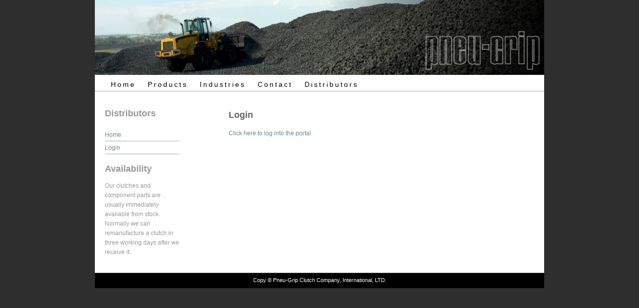

--- FILE ---
content_type: text/html; charset=UTF-8
request_url: https://pneugrip.com/distributors
body_size: 1208
content:
<!DOCTYPE html>
<!--[if lt IE 7]>      <html class="no-js lt-ie9 lt-ie8 lt-ie7"> <![endif]-->
<!--[if IE 7]>         <html class="no-js lt-ie9 lt-ie8"> <![endif]-->
<!--[if IE 8]>         <html class="no-js lt-ie9"> <![endif]-->
<!--[if gt IE 8]><!--> <html class="no-js"> <!--<![endif]-->
	<head>
		<meta charset="utf-8">
		<meta http-equiv="X-UA-Compatible" content="IE=edge,chrome=1">
		<title>Pneu-Grip &dash; Distributors</title>
		<meta name="viewport" content="width=device-width">
		<!-- Place favicon.ico and apple-touch-icon.png in the root directory -->
		<link rel="shortcut icon" href="https://pneugrip.com/assets/img/favicon.ico" type="image/x-icon" />
		<link href="https://pneugrip.com/assets/css/style.css" rel="stylesheet" type="text/css" />		
		<script src='https://www.google.com/recaptcha/api.js'></script>
		<style>
			#banner{
				width: 900px;
				margin: 0 0 12px 0;
				padding: 0;
				height: 150px;
				background: #000 url(https://pneugrip.com/assets/img/hdr_img_02.png) no-repeat;
				color: #000;
			}
		     .error{
			    color:red;
		     }
		</style>
	</head>
	<body>
	<!--[if lt IE 7]>
	<p class="chromeframe">You are using an <strong>outdated</strong> browser. Please <a href="http://browsehappy.com/">upgrade your browser</a> or <a href="http://www.google.com/chromeframe/?redirect=true">activate Google Chrome Frame</a> to improve your experience.</p>
	<![endif]-->
	<div id="container">
		<div id="banner"><!--<h1>Your Company Name</h1> -->
		</div>
		<div id="top">
			<ul id="mainnav">
				<li><a href="https://pneugrip.com/home">Home</a>				
				</li>
				<li><a href="https://pneugrip.com/products">Products</a>				
				</li>
				<li><a href="https://pneugrip.com/industries">Industries</a>				
				</li>
				<li><a href="https://pneugrip.com/contact">Contact</a>				
				</li>
				<li><a href="https://pneugrip.com/distributors">Distributors</a>				
				</li>
			</ul>
		</div>
		<div id="sidebar">
		<div id="sidenav">
                                <h2>Distributors</h2>
                                <ul>
                                        <li><a href="https://pneugrip.com/home">Home</a></li>
                                        <li><a href="https://pneugrip.com/login">Login</a></li>
                                </ul>
                        </div>				
			<h2>Availability</h2>
			<p>Our clutches and component parts are usually immediately available from stock. Normally we can remanufacture a clutch in three working days after we receive it.</p>
		</div>
		<div id="bodycontent">
						
			<center>
				<table width="600">
					<tr>
						<td width="300" valign="top" id="dist">
							<h2>Login</h2>
							<p><a href="https://pneugrip.com/login">Click here to log into the portal.</a></p>
						</td>
					</tr>
				</table>
			</center>
			
		</div>
		<div id="footer">
						
			Copy &copy; <? echo $lastyear.'-'.$nextyear; ?> Pneu&dash;Grip Clutch Company, International, LTD.
		</div>
	</div>
	<br/>
	</body>
</html>


--- FILE ---
content_type: text/css
request_url: https://pneugrip.com/assets/css/style.css
body_size: 1319
content:
/* Site Body */
body{
	margin: 0 auto;
	padding: 0;
	font: 73% verdana, "Trebuchet MS", arial, sans-serif;
	text-align: center;
	line-height: 1.7em;
	color: #000;
	background: #2e2e2e;
}
/* ***************************************************************************** */

/* Main Container for all content */
#container{
	width: 900px;
	margin: 0 auto;
	padding: 0px 0px 0px 0px;
	text-align: left;
	color: #666;
	background: #fff;
}
/* ***************************************************************************** */

/* Header Image 
#banner{
	width: 900px;
	margin: 0 0 12px 0;
	padding: 0;
	height: 150px;
	background: #000 url(css_img/pgheader-sml-pumpjack.png) no-repeat;
	color: #000;
}
*/
/* ***************************************************************************** */

/* Main Navigation */
#mainnav{
	margin: 0;
	padding: 0px 0px 20px 20px;
	border-bottom: 1px solid #aaa;
}

#mainnav li{
	margin: 0;
	padding: 0;
	display: inline;
	list-style-type: none;
}

#mainnav a:link{
	float: left;
	font-size: 1.2em;
	letter-spacing: 3px;
	line-height: 1em;
	font-weight: normal;
	padding: 0 12px 6px 12px;
	text-decoration: none;
	color: #000;
}

#mainnav a:visited{
	float: left;
	font-size: 1.2em;
	letter-spacing: 3px;
	line-height: 1em;
	font-weight: normal;
	padding: 0 12px 6px 12px;
	text-decoration: none;
	color: #000;
}

#mainnav a:link.active{
	color: #708491;
	background: url(/assets/img/pyramid.gif) no-repeat bottom center;
}

#mainnav a:visited.active{
	color: #708491;
	background: url(/assets/img/pyramid.gif) no-repeat bottom center;
}

#mainnav a:hover{
	color: #708491;
	background: url(/assets/img/pyramid.gif) no-repeat bottom center;
}
/* ***************************************************************************** */

/* Sidebar Wrapper*/
#sidebar{
	width: 150px;
	float: left;
	margin: 0 auto;
	padding: 20px 20px;
	background: inherit;
	color: #999;
}
#sidebar p{
	margin: 1em 0 1em 0; 
}
/* ***************************************************************************** */

/* Sidebar Navigation*/
#sidenav ul {
	list-style: none;
	margin: 20px 0;
	padding: 0;
}
#sidenav ul li {
	display: inline;
	padding: 0px 0px 0px 0px;
	margin: 0;
}
#sidenav ul li a {
	display: block;
	color: #708491;
	background: inherit;
	text-decoration: none;
	margin: 0;
	padding: 3px 0;
	border-bottom: 1px solid #aaa;
}
#sidenav ul li a:hover {
	text-decoration: none;
	background: #fff;
	color: #0000FF;
}
/* ***************************************************************************** */

/* Main Content container */
#bodycontent {
	width: 650px;
	margin-left: 30px;
	padding: 20px 10px;
	float: right;
}
/* ***************************************************************************** */

/* Footer Container */
#footer {	
	margin-top: 60px;
	padding: .5em;
	clear: both;
	font-size: 11px;
	color: #fff;
	background: #000;
	border-top: 1px solid #aaa;
	text-align: center;
}
/* ***************************************************************************** */

/* Images Placement */
.imgright {
	float: right;
	padding: 10px;
	border: 0px;
	margin-left: 10px;
}

.imgleft {
	float: left;
	padding: 10px;
	border: 0px;
	margin-right: 10px;
}

.imgcenter {
	/* float: middle; */
	padding: 10px;
	border: 0px;
	margin-right: 10px;
}
/* ***************************************************************************** */



input,textarea{
	color: #000000;
	background: #BDBDBD;
	border: 1px solid #000000;
}

select{
	color: #000000;
	background: #BDBDBD;
	border: 1px solid #000000;
}

.submit input{
	color: #000000;
	background: #BDBDBD;
	border: 1px outset #000000;
}
/* ***************************************************************************** */

/* Product table */

table#prdtbl {
    border: 1px solid black;
    border-collapse: collapse;
	text-align: center;
}
table#prdtbl tr:nth-child(odd) {
    background-color: #eee;
}
table#prdtbl tr:nth-child(even) {
   background-color:#fff;
}
table#prdtbl th	{
    border: 1px solid black;
    border-collapse: collapse;
	text-align: center;
    background-color: white;
    color: black;
}
.hdr	{
    border: 1px solid black;
    border-collapse: collapse;
	text-align: center;
    border-bottom:none;
	background-color: white;
    color: black;
}
.dblln	{
    border: 1px solid black;
    border-collapse: collapse;
	text-align: center;
	border-right:none;
	border-left:none;
}
.bbs	{
    border: 1px solid black;
    border-collapse: collapse;
	text-align: center;
	border-top:none;
    border-bottom-style:double;
	color: black;
}
.size_l	{
    border: 1px solid black;
    border-collapse: collapse;
    text-align: left;
	border-left:none;
	color: black;
}
.size_c	{
    border: 1px solid black;
    border-collapse: collapse;
    border-left:none;
	border-right:none;
	color: black;
}
.size_r	{
    border: 1px solid black;
    border-collapse: collapse;
    text-align: right;
	border-right:none;
	color: black;
}
.inf {
    border: 1px solid black;
    border-collapse: collapse;
	text-align: center;
	color: black;
}
/* ***************************************************************************** */

/* ? */

#dist a {
	display: block;
	color: #708491;
	background: inherit;
	text-decoration: none;
	margin: 0;
	padding: 3px 0;
	
}
#dist a:hover {
	text-decoration: none;
	background: #fff;
	color: #0000FF;
}

/* ***************************************************************************** */

/* For Products pages */

#prodimg {
	 width:235px;
	 float:left;
}

/* ***************************************************************************** */

/* For Crossreference table */

table#xref {
    border: 1px solid black;
    border-collapse: collapse;
	text-align: left;
}
table#xref tr:nth-child(odd) {
    background-color: #eee;
}
table#xref tr:nth-child(even) {
   background-color:#fff;
}
table#xref th	{
    border: 1px solid black;
    border-collapse: collapse;
	text-align: left;
    background-color: white;
    color: black;
}
.xhdr	{
    border: 1px solid black;
    border-collapse: collapse;
	text-align: center;
	background-color: white;
    color: black;
}
.xdblln	{
    border: 1px solid black;
    border-collapse: collapse;
	text-align: center;
	border-right:none;
	border-left:none;
}
/* ***************************************************************************** */

/* Charts Content container */
#chartcontent {
	width: 650px;
	margin-left: 30px;
	padding: 20px 10px;
}
/* ***************************************************************************** */

/* For Parts Chart */

table#prtchrt {

    border-collapse: collapse;
	text-align: center;
}

table#prtchrt tr {
   background-color:white;
}
table#prtchrt th	{
    background-color: white;
    color: black;
}
.blnk	{
    border-top:none;
	border-left:none;
	background-color: white;
	border-bottom-style:single;
}
.hdr	{
    border-bottom:none;
	background-color: white;
    color: black;
}
.dblln	{
	border-right:none;
	border-left:none;
}
.bbs	{

    border-bottom-style:double;
}
.size_l	{
    text-align: left;
	border-left:none;
}
.size_c	{
    border-left:none;
	border-right:none;
}
.size_r	{
    text-align: right;
	border-right:none;
}
.inf	{
    text-align: center;

}